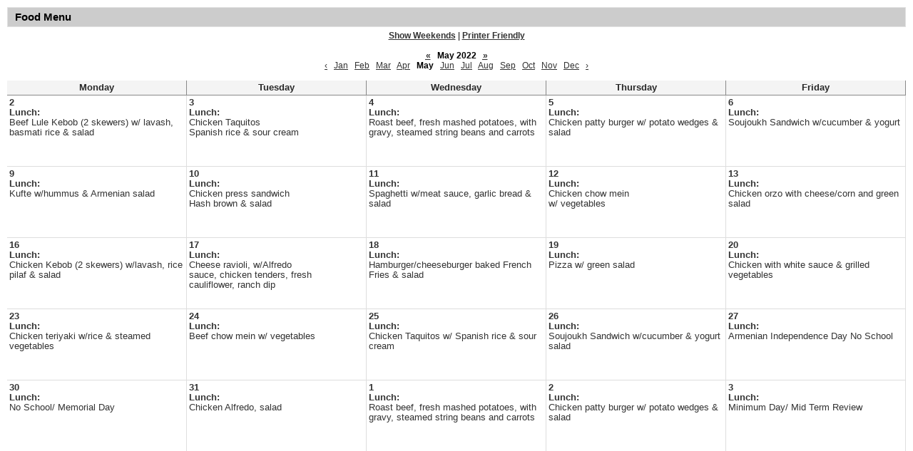

--- FILE ---
content_type: text/html;charset=UTF-8
request_url: https://www.ferrahian.com/apps/food_menu/index.jsp?pff=1&pff=1&t=&w=&hideType=false&pREC_ID=&y=2022&termREC_ID=&id=&title=&type=&m=4&uREC_ID=&title=&uREC_ID=&type=&pREC_ID=&termREC_ID=&id=
body_size: 2708
content:




<style>
	.edlio-food-menu {
		table-layout: fixed;
	}

	.edlio-food-menu td {
		word-break: break-word;
	}
</style>




	
		
	


    
<!DOCTYPE html>
<!-- Powered by Edlio -->
    
        <html lang="en" class="edlio desktop">
    
    <!-- prod-cms-tomcat-v2026012904-012 -->
<head>
<script>
edlioCorpDataLayer = [{
"CustomerType": "Single Site",
"AccountExternalId": "0010b00002HItMdAAL",
"WebsiteName": "Holy Martyrs Ferrahian High School",
"WebsiteId": "FERHS",
"DistrictExternalId": "",
"DistrictName": "",
"DistrictWebsiteId": ""
}];
</script>
<script>(function(w,d,s,l,i){w[l]=w[l]||[];w[l].push({'gtm.start':
new Date().getTime(),event:'gtm.js'});var f=d.getElementsByTagName(s)[0],
j=d.createElement(s),dl=l!='dataLayer'?'&l='+l:'';j.async=true;j.src=
'https://www.googletagmanager.com/gtm.js?id='+i+dl+ '&gtm_auth=53ANkNZTATx5fKdCYoahug&gtm_preview=env-1&gtm_cookies_win=x';f.parentNode.insertBefore(j,f);
})(window,document,'script','edlioCorpDataLayer','GTM-KFWJKNQ');</script>


<title>Food Menu | Holy Martyrs Ferrahian High School</title>
<meta http-equiv="Content-Type" content="text/html; charset=UTF-8">
<meta name="description" content="Holy Martyrs Ferrahian High School serves grades 6th-12th and is located next to Holy Martyrs Apostolic Church in Encino, California. It was the first Armenian day school in the United States in 1964.">
<meta name="keywords" content="Holy Martyrs Armenian Ferrahian Middle & High School. Encino, California,">
<meta name="generator" content="Edlio CMS">
<meta name="referrer" content="always">
<meta name="viewport" content="width=device-width, initial-scale=1.0"/>
<link rel="apple-touch-icon" sizes="180x180" href="/apple-touch-icon.png">
<link rel="icon" type="image/png" href="/favicon-32x32.png" sizes="32x32">
<link rel="icon" href="/favicon.ico" type="image/x-icon">
<!--[if lt IE 9]><script src="/apps/js/common/html5shiv-pack-1769720389211.js"></script><![endif]-->
<link rel="stylesheet" href="/apps/shared/main-pack-1769720389211.css" type="text/css">
<link rel="stylesheet" href="/apps/shared/pff-pack.css" type="text/css">
<link rel="stylesheet" href="/apps/webapps/global/public/css/site-pack-1769720389211.css" type="text/css">
<link rel="stylesheet" href="/apps/webapps/global/public/css/temp-pack-1769720389211.css" type="text/css">
<link rel="stylesheet" href="/apps/shared/web_apps-pack-1769720389211.css" type="text/css">
<script src="/apps/js/common/common-pack-1769720389211.js" type="text/javascript" charset="utf-8"></script>

<script async src="https://www.googletagmanager.com/gtag/js?id=UA-133687749-1"></script>
<script>
                   window.dataLayer = window.dataLayer || [];
                   function gtag(){dataLayer.push(arguments);}
                   gtag('js', new Date());
                   gtag('config', 'UA-133687749-1');
                </script>
<script src="/apps/js/common/list-pack.js"></script>
<script type="text/javascript">
                window.edlio = window.edlio || {};
                window.edlio.isEdgeToEdge = false;
            </script>

<script type="text/javascript">
                document.addEventListener("DOMContentLoaded", function() {
                    const translateElement = document.getElementById("google_translate_element");
                    const mutationObserverCallback = function (mutationsList, observer) {
                        for (const mutation of mutationsList) {
                            if (mutation.type === 'childList') {
                                mutation.addedNodes.forEach(function (node) {
                                    if (node.nodeType === 1 && node.id === 'goog-gt-tt') {
                                        const form_element = document.getElementById("goog-gt-votingForm");
                                        if (form_element) {
                                            form_element.remove();
                                            observer.disconnect();
                                        }
                                    }
                                })
                            }
                        }
                    }

                    if (translateElement) {
                        const observer = new MutationObserver(mutationObserverCallback);
                        observer.observe(document.body, { childList: true, subtree: true });
                    }
                });
            </script>


</head>


    
	
		<body>
	
    

    




    
    
    



    

    











	<h1 class="pageTitle">Food Menu</h1>

<div class="style-overwrite" id="food_menu_options">

	<b><a href="/apps/food_menu/index.jsp?y=2022&m=4&t=&title=&w=1&pff=1&uREC_ID=&type=&pREC_ID=&termREC_ID=&id=&hideType=false">Show Weekends</a></b>

<span>|</span> <b><a href="/apps/food_menu/index.jsp?pff=1&amp;pff=1&amp;t=&amp;w=&amp;hideType=false&amp;pREC_ID=&amp;y=2022&amp;termREC_ID=&amp;id=&amp;title=&amp;type=&amp;m=4&amp;uREC_ID=&title=&uREC_ID=&type=&pREC_ID=&termREC_ID=&id=" target="_blank">Printer Friendly</a></b><br><br>


	<b><a href="/apps/food_menu/index.jsp?y=2021&m=4&t=&title=&w=&pff=1&uREC_ID=&type=&pREC_ID=&termREC_ID=&id=&hideType=false"><abbr title="Previous Year">&laquo;</abbr></a></b>


<b class="month-year">&nbsp;&nbsp;May&nbsp;2022&nbsp;&nbsp;</b>


	<b><a href="/apps/food_menu/index.jsp?y=2023&m=4&t=&title=&w=&pff=1&uREC_ID=&type=&pREC_ID=&termREC_ID=&id=&hideType=false"><abbr title="Next Year">&raquo;</abbr></a></b>


<br>


	<a href="/apps/food_menu/index.jsp?y=2022&m=3&t=&title=&w=&pff=1&uREC_ID=&type=&pREC_ID=&termREC_ID=&id=&hideType=false"><abbr title="Previous Month">&lsaquo;</abbr></a>&nbsp;&nbsp;


	
			<a href="/apps/food_menu/index.jsp?y=2022&m=0&t=&title=&w=&pff=1&uREC_ID=&type=&pREC_ID=&termREC_ID=&id=&hideType=false">Jan</a>
	
	&nbsp;

	
			<a href="/apps/food_menu/index.jsp?y=2022&m=1&t=&title=&w=&pff=1&uREC_ID=&type=&pREC_ID=&termREC_ID=&id=&hideType=false">Feb</a>
	
	&nbsp;

	
			<a href="/apps/food_menu/index.jsp?y=2022&m=2&t=&title=&w=&pff=1&uREC_ID=&type=&pREC_ID=&termREC_ID=&id=&hideType=false">Mar</a>
	
	&nbsp;

	
			<a href="/apps/food_menu/index.jsp?y=2022&m=3&t=&title=&w=&pff=1&uREC_ID=&type=&pREC_ID=&termREC_ID=&id=&hideType=false">Apr</a>
	
	&nbsp;

	
			<b>May</b>
	
	&nbsp;

	
			<a href="/apps/food_menu/index.jsp?y=2022&m=5&t=&title=&w=&pff=1&uREC_ID=&type=&pREC_ID=&termREC_ID=&id=&hideType=false">Jun</a>
	
	&nbsp;

	
			<a href="/apps/food_menu/index.jsp?y=2022&m=6&t=&title=&w=&pff=1&uREC_ID=&type=&pREC_ID=&termREC_ID=&id=&hideType=false">Jul</a>
	
	&nbsp;

	
			<a href="/apps/food_menu/index.jsp?y=2022&m=7&t=&title=&w=&pff=1&uREC_ID=&type=&pREC_ID=&termREC_ID=&id=&hideType=false">Aug</a>
	
	&nbsp;

	
			<a href="/apps/food_menu/index.jsp?y=2022&m=8&t=&title=&w=&pff=1&uREC_ID=&type=&pREC_ID=&termREC_ID=&id=&hideType=false">Sep</a>
	
	&nbsp;

	
			<a href="/apps/food_menu/index.jsp?y=2022&m=9&t=&title=&w=&pff=1&uREC_ID=&type=&pREC_ID=&termREC_ID=&id=&hideType=false">Oct</a>
	
	&nbsp;

	
			<a href="/apps/food_menu/index.jsp?y=2022&m=10&t=&title=&w=&pff=1&uREC_ID=&type=&pREC_ID=&termREC_ID=&id=&hideType=false">Nov</a>
	
	&nbsp;

	
			<a href="/apps/food_menu/index.jsp?y=2022&m=11&t=&title=&w=&pff=1&uREC_ID=&type=&pREC_ID=&termREC_ID=&id=&hideType=false">Dec</a>
	
	&nbsp;



	<a href="/apps/food_menu/index.jsp?y=2022&m=5&t=&title=&w=&pff=1&uREC_ID=&type=&pREC_ID=&termREC_ID=&id=&hideType=false"><abbr title="Next Month">&rsaquo;</abbr></a>

</div><br>

<table cellpadding="3" cellspacing="0" border="0" width="100%" class="edlio-food-menu" style="overflow-x: scroll;" tabindex="0">
<tr>
	
	<th class="dark darkBorderBottom darkBorderRight"><b>Monday</b></th>
	<th class="dark darkBorderBottom darkBorderRight"><b>Tuesday</b></th>
	<th class="dark darkBorderBottom darkBorderRight"><b>Wednesday</b></th>
	<th class="dark darkBorderBottom darkBorderRight"><b>Thursday</b></th>
	<th class="dark darkBorderBottom darkBorderRight"><b>Friday</b></th>
	
</tr>

	
	
		<tr>
	
	<td width="20%" height="100" class="light lightBorderBottom lightBorderRight" valign="top">
		<b>2</b><br>
		
		
		
			<b>Lunch:</b><br>
			Beef Lule Kebob (2 skewers) w/ lavash, basmati rice & salad<br><br>
		
		
		

	</td>
	

	
	
	<td width="20%" height="100" class="light lightBorderBottom lightBorderRight" valign="top">
		<b>3</b><br>
		
		
		
			<b>Lunch:</b><br>
			Chicken Taquitos<br>Spanish rice & sour cream<br><br>
		
		
		

	</td>
	

	
	
	<td width="20%" height="100" class="light lightBorderBottom lightBorderRight" valign="top">
		<b>4</b><br>
		
		
		
			<b>Lunch:</b><br>
			Roast beef, fresh mashed potatoes, with gravy, steamed string beans and carrots<br><br>
		
		
		

	</td>
	

	
	
	<td width="20%" height="100" class="light lightBorderBottom lightBorderRight" valign="top">
		<b>5</b><br>
		
		
		
			<b>Lunch:</b><br>
			Chicken patty burger w/ potato wedges & salad<br><br>
		
		
		

	</td>
	

	
	
	<td width="20%" height="100" class="light lightBorderBottom lightBorderRight" valign="top">
		<b>6</b><br>
		
		
		
			<b>Lunch:</b><br>
			Soujoukh Sandwich w/cucumber & yogurt<br><br>
		
		
		

	</td>
	
		</tr>
	

	
	
		<tr>
	
	<td width="20%" height="100" class="light lightBorderBottom lightBorderRight" valign="top">
		<b>9</b><br>
		
		
		
			<b>Lunch:</b><br>
			Kufte w/hummus & Armenian salad<br><br>
		
		
		

	</td>
	

	
	
	<td width="20%" height="100" class="light lightBorderBottom lightBorderRight" valign="top">
		<b>10</b><br>
		
		
		
			<b>Lunch:</b><br>
			Chicken press sandwich <br>Hash brown & salad<br><br>
		
		
		

	</td>
	

	
	
	<td width="20%" height="100" class="light lightBorderBottom lightBorderRight" valign="top">
		<b>11</b><br>
		
		
		
			<b>Lunch:</b><br>
			Spaghetti w/meat sauce, garlic bread & salad<br><br>
		
		
		

	</td>
	

	
	
	<td width="20%" height="100" class="light lightBorderBottom lightBorderRight" valign="top">
		<b>12</b><br>
		
		
		
			<b>Lunch:</b><br>
			Chicken chow mein <br>w/ vegetables<br><br>
		
		
		

	</td>
	

	
	
	<td width="20%" height="100" class="light lightBorderBottom lightBorderRight" valign="top">
		<b>13</b><br>
		
		
		
			<b>Lunch:</b><br>
			Chicken orzo with cheese/corn  and green salad<br><br>
		
		
		

	</td>
	
		</tr>
	

	
	
		<tr>
	
	<td width="20%" height="100" class="light lightBorderBottom lightBorderRight" valign="top">
		<b>16</b><br>
		
		
		
			<b>Lunch:</b><br>
			Chicken Kebob (2 skewers) w/lavash, rice pilaf & salad<br><br>
		
		
		

	</td>
	

	
	
	<td width="20%" height="100" class="light lightBorderBottom lightBorderRight" valign="top">
		<b>17</b><br>
		
		
		
			<b>Lunch:</b><br>
			Cheese ravioli, w/Alfredo<br>sauce, chicken tenders, fresh<br>cauliflower, ranch dip<br><br>
		
		
		

	</td>
	

	
	
	<td width="20%" height="100" class="light lightBorderBottom lightBorderRight" valign="top">
		<b>18</b><br>
		
		
		
			<b>Lunch:</b><br>
			Hamburger/cheeseburger baked French Fries & salad<br><br>
		
		
		

	</td>
	

	
	
	<td width="20%" height="100" class="light lightBorderBottom lightBorderRight" valign="top">
		<b>19</b><br>
		
		
		
			<b>Lunch:</b><br>
			Pizza w/ green salad<br><br>
		
		
		

	</td>
	

	
	
	<td width="20%" height="100" class="light lightBorderBottom lightBorderRight" valign="top">
		<b>20</b><br>
		
		
		
			<b>Lunch:</b><br>
			Chicken with white sauce & grilled vegetables<br><br>
		
		
		

	</td>
	
		</tr>
	

	
	
		<tr>
	
	<td width="20%" height="100" class="light lightBorderBottom lightBorderRight" valign="top">
		<b>23</b><br>
		
		
		
			<b>Lunch:</b><br>
			Chicken teriyaki w/rice & steamed vegetables<br><br>
		
		
		

	</td>
	

	
	
	<td width="20%" height="100" class="light lightBorderBottom lightBorderRight" valign="top">
		<b>24</b><br>
		
		
		
			<b>Lunch:</b><br>
			Beef chow mein w/ vegetables<br><br>
		
		
		

	</td>
	

	
	
	<td width="20%" height="100" class="light lightBorderBottom lightBorderRight" valign="top">
		<b>25</b><br>
		
		
		
			<b>Lunch:</b><br>
			Chicken Taquitos w/ Spanish rice & sour cream<br><br>
		
		
		

	</td>
	

	
	
	<td width="20%" height="100" class="light lightBorderBottom lightBorderRight" valign="top">
		<b>26</b><br>
		
		
		
			<b>Lunch:</b><br>
			Soujoukh Sandwich w/cucumber & yogurt salad<br><br>
		
		
		

	</td>
	

	
	
	<td width="20%" height="100" class="light lightBorderBottom lightBorderRight" valign="top">
		<b>27</b><br>
		
		
		
			<b>Lunch:</b><br>
			Armenian Independence Day No School<br><br>
		
		
		

	</td>
	
		</tr>
	

	
	
		<tr>
	
	<td width="20%" height="100" class="light lightBorderBottom lightBorderRight" valign="top">
		<b>30</b><br>
		
		
		
			<b>Lunch:</b><br>
			No School/ Memorial Day<br><br>
		
		
		

	</td>
	

	
	
	<td width="20%" height="100" class="light lightBorderBottom lightBorderRight" valign="top">
		<b>31</b><br>
		
		
		
			<b>Lunch:</b><br>
			Chicken Alfredo, salad<br><br>
		
		
		

	</td>
	

	
	
	<td width="20%" height="100" class="light lightBorderBottom lightBorderRight" valign="top">
		<b>1</b><br>
		
		
		
			<b>Lunch:</b><br>
			Roast beef, fresh mashed potatoes, with gravy, steamed string beans and carrots<br><br>
		
		
		

	</td>
	

	
	
	<td width="20%" height="100" class="light lightBorderBottom lightBorderRight" valign="top">
		<b>2</b><br>
		
		
		
			<b>Lunch:</b><br>
			Chicken patty burger w/ potato wedges & salad<br><br>
		
		
		

	</td>
	

	
	
	<td width="20%" height="100" class="light lightBorderBottom lightBorderRight" valign="top">
		<b>3</b><br>
		
		
		
			<b>Lunch:</b><br>
			Minimum Day/ Mid Term Review<br><br>
		
		
		

	</td>
	
		</tr>
	

</table>



	





	
</body>
</html>


<!-- 9ms -->



<style>
	@media print {
		header, footer, #mobile_nav, #food_menu_options *:not(.month-year) {
			display: none !important;
		}

        .month-year {
            font-size: 18px;
        }

		.pageTitle {
			margin: 0 !important;
		}
		#content_main {
			margin-top: 0 !important;
			max-width: 100%;
			width: 100%;
			padding: 25px 2.5% !important;
		}
		tr {
			page-break-inside: auto !important;
		}
	}
</style>
